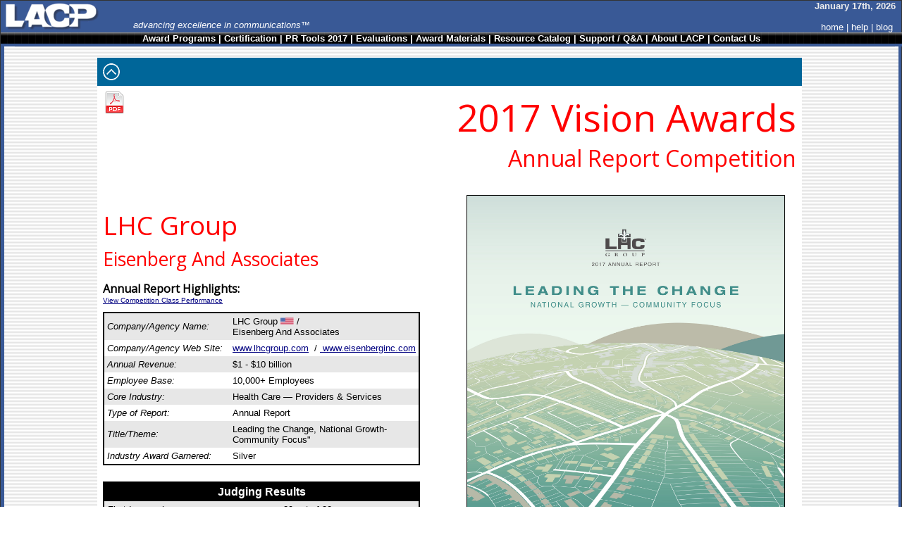

--- FILE ---
content_type: text/html
request_url: https://www.lacp.com/2017vision/awards-annual-report-competition-lhc-group-annual-report.htm
body_size: 6387
content:
<HTML xlmns="http://www.w3.org/1999/xhtml"><head><title>LACP 2017 Vision Awards Annual Report Competition | LHC Group&nbsp;/&nbsp;Eisenberg And Associates</title><meta name="keywords" content="annual report awards, annual report competition, annual report contest"><meta name="GENERATOR" content="Microsoft FrontPage 12.0"><meta name="ProgId" content="FrontPage.Editor.Document"><LINK REL=STYLESHEET TYPE="text/css" HREF="../style.css"><style type="text/css">
@import url(https://fonts.googleapis.com/css?family=Open+Sans);

.style37 {
 font-family: 'Open Sans', sans-serif;
 color: #FF0000;
 font-size: 40pt;
 font-weight: 400; 
}
.style38 {
 font-family: 'Open Sans', sans-serif;
 color: #FF0000;
 font-size: 24pt;
 font-weight: 400;
}
.style39 {
 font-family: 'Open Sans', sans-serif;
 color: #000000;
 font-size: 12pt;
 font-weight: 400;
}
.style43 {
 text-align: right;
}

.style48 {
 color: #FFFFFF;
}

.style49 {
 font-family: 'Open Sans', sans-serif;
 color: #FF0000;
 font-size: 20pt;
 font-weight: 400;
}
.style50 {
 font-family: 'Open Sans', sans-serif;
 color: #FF0000;
 font-size: 28pt;
 font-weight: 400;
}

.auto-style1 {
 border: 0px solid #FFFFFF;
 text-align: right;
}

.auto-style2 {
 background-color: #006699;
}

.auto-style3 {
 text-align: left;
}



</style>
<meta content="virtualblue 0011, default" name="Microsoft Theme"></head><body topmargin="0" leftmargin="0" marginheight="0" marginwidth="0" alink="#000080" background="../_themes/virtualblue/greylines.gif" bgcolor="#FFFFFF" link="#000080" text="#000000" vlink="#0000FF"><!--mstheme--><font face="Arial, Arial, Helvetica"><!--mstheme--></font><table border="0" width="100%" cellpadding="0" cellspacing="0" height="0" style="border-collapse: collapse"><div itemscope itemtype="http://schema.org/Review"><meta itemprop="description" content="A review of the 2017 Annual Report by LHC Group.  This review is part of the 2017 Vision Awards Annual Report Competition."><meta itemprop="datePublished" content="2017-08-01"><link itemprop="url" href="http://www.lacp.com/2017vision/awards-annual-report-competition-lhc-group-annual-report.htm" rel="author"/><meta itemprop="name" content="LHC Group garners a Silver Award as part of the 2017 Vision Awards Annual Report Competition" ><meta itemprop="reviewBody" content="    Definitely deserving the win of a Silver Award.  Find out more from LHC Group at www.lhcgroup.com"><meta itemprop="author" content="LACP LLC"><meta itemprop="image" content="http://www.lacp.com/2017vision/images/x12739e.jpg"><meta itemprop="thumbnailURL" content="http://www.lacp.com/2017vision/images/sx12739e.jpg" ><meta itemprop="itemReviewed" itemtype="http://schema.org/Thing" content="The LHC Group 2017 Annual Report &mdash; 24000 Health Care � Providers & Services" ><div itemprop="reviewRating" itemscope itemtype="http://schema.org/Rating"><meta itemprop="ratingValue" content="97"><meta itemprop="bestRating" content="100"></div></div><tr><td width="100%" colspan="7" bgcolor="#333333"><!--mstheme--><font face="Arial, Arial, Helvetica"><img border="0" src="../images/clearpixel.gif" width="1" height="1"><!--mstheme--></font></td></tr><tr><td width="1" rowspan="9" bgcolor="#333333"><!--mstheme--><font face="Arial, Arial, Helvetica"><img border="0" src="../images/clearpixel.gif" width="1" height="1"><!--mstheme--></font></td><td width="100%" colspan="5" bgcolor="#395996" ><!--mstheme--><font face="Arial, Arial, Helvetica"><!--mstheme--></font><table border="0" cellpadding="0" cellspacing="0" width="100%"><tr><td width="50%" align="left"><!--mstheme--><font face="Arial, Arial, Helvetica"><a href="../index.html"><img border="0" src="../images/LACP%20Logo%204.gif" alt="annual report awards, annual report competition, annual report contest" align="left" alt="League of American Communications Professionals, PR Tools - LACP" width="185" height="41"></a><font style="font-size: 16pt"><br></font><font color="#FFFFFF"><i>advancing excellence in communications&trade;</i></font><!--mstheme--></font></td><td width="50%" valign="bottom" align="right"><!--mstheme--><font face="Arial, Arial, Helvetica"><B><font color="#EEEEEE"><script language="Javascript">
<!--
var DayOfWeek = new Array("Sunday","Monday","Tuesday","Wednesday","Thursday","Friday","Saturday");
var MonthOfYear = new Array("January","February","March","April","May","June","July","August","September","October","November","December");
var now=new Date();
function dsuffix(theday){
 if(theday==1)
     return "st, ";
 else if(theday==2)
     return "nd, ";
 else if(theday==3)
     return "rd, ";
 else
     return "th, ";
}
function getFullYear(d){
 var y = d.getYear();
 if(y < 1000) y += 1900;
 return y;
}
document.write(MonthOfYear[now.getMonth()]+" "+now.getDate()+dsuffix(now.getDate())+getFullYear(now));
//-->
          </script>&nbsp;&nbsp; </font></B><br><br><a href="../index.html"><font color="#FFFFFF">home</font></a><font color="#FFFFFF"> | </font><a href="../faq.htm"><font color="#FFFFFF">help</font></a><font color="#FFFFFF"> | </font><a target="_blank" style="text-decoration: none" href="http://blog.lacp.com"><font color="#FFFFFF">blog</font></a> <font color="#FFFFFF">&nbsp;&nbsp;</font><!--mstheme--></font></td></tr></table><!--mstheme--><font face="Arial, Arial, Helvetica"><!--mstheme--></font></td><td width="1" rowspan="9" bgcolor="#333333"><!--mstheme--><font face="Arial, Arial, Helvetica"><img border="0" src="../images/clearpixel.gif" width="1" height="1"><!--mstheme--></font></td></tr><tr><td width="100%" colspan="6" background="../images/blackbarnew.gif" bgcolor="#333333" style="height=20"><!--mstheme--><font face="Arial, Arial, Helvetica"><strong><img border="0" src="../images/clearpixel.gif" width="1"><center><a href="../competition.htm"><font color="white">Award Programs</font></a><font color="white"> | <a href="../certification.htm"><font color="white">Certification</font></a> | <a href="../prtools/indexs.htm"><font color="white">PR Tools 2017</font></a> | <a href="../commentary.htm"><font color="white">Evaluations</font></a> | <a href="../order/indexs.htm"><font color="white">Award Materials</font></a> | <a href="../catalog/indexs.htm"><font color="white">Resource Catalog</font></a> | <a href="../support.htm"><font color="white">Support / Q&amp;A</font></a> | <a href="../aboutus.htm"><span class="style48">About LACP</span></a> | <a href="../contactus.htm"><font color="white">Contact Us</font></a></font></strong></center><font color="white"></span></font><!--mstheme--></font></td></tr><tr><td width="100%" colspan="6" bgcolor="#395996"><!--mstheme--><font face="Arial, Arial, Helvetica"><img border="0" src="../images/clearpixel.gif" width="1" height="4"><!--mstheme--></font></td></tr><tr><td width="2" bgcolor="#395996" rowspan="2"><!--mstheme--><font face="Arial, Arial, Helvetica"><img border="0" src="../images/clearpixel.gif" width="5" height="1"><!--mstheme--></font></td><td valign="top" style="height: 16px" ><!--mstheme--><font face="Arial, Arial, Helvetica"><img border="0" src="../images/tlnew.gif" width="15" height="1"><td width="90%" class="style43" style="height: 16px"><!--mstheme--><font face="Arial, Arial, Helvetica"><!--mstheme--></font></td><td align="right" valign="top" rowspan="2" ><!--mstheme--><font face="Arial, Arial, Helvetica"><img align="right" border="0" src="../images/trnew.gif" width="5" height="1" hspace="0"><!--mstheme--></font></td><td  rowspan="6" bgcolor="#395996"><!--mstheme--><font face="Arial, Arial, Helvetica"><img border="0" src="../images/clearpixel.gif" width="4" height="1"><!--mstheme--></font></td></tr><tr><td width="100%" valign="top" colspan="2"><!--mstheme--><font face="Arial, Arial, Helvetica"><!--mstheme--></font><table border="0" cellpadding="8" cellspacing="0" width="1000" align="center" bgcolor="#FFFFFF" class="auto-style1"><tr><td colspan="2" class="auto-style2" style="height: 40" ><!--mstheme--><font face="Arial, Arial, Helvetica"><a href="#" onclick="history.go(-1)"><img align="left" alt="Return to Competition Home" border="0" src="../images/up%20arrow%202.png" ></a><!--mstheme--></font></td></tr><tr><td colspan="1" align="left" valign="top"><!--mstheme--><font face="Arial, Arial, Helvetica"><a href="pdf/LHC Group Annual Report 12739e.pdf" target="_blank"><img alt="Download the LHC Group Report" src="../images/file_extension_pdf.png" border="0" align="center"></a> <!--mstheme--></font></td><td colspan="1" class="style43"><!--mstheme--><font face="Arial, Arial, Helvetica"><a href="competition.htm"><span class="style37">2017 Vision Awards<br></span><span class="style38">Annual Report Competition</span></a><!--mstheme--></font></td></tr><tr><td width="50%" align="left" valign="top"><!--mstheme--><font face="Arial, Arial, Helvetica"><p><b><br><span class="style50">LHC Group</span><span class="style37"><br></span><span class="style49">Eisenberg And Associates</span></b> <p><span class="style39"><b>Annual Report Highlights:</b></span> <br><a href="health-care-services.htm"><font size="1" color="#000080"><u>View Competition Class Performance</u></a><br><br></font><!--mstheme--></font><table border="0" cellpadding="4" cellspacing="0" width="450"; id = "; AutoNumber5; "; height = "; 325; " ><tr><td width="40%" bgcolor="#E7E7E7" style="border-left: 2px solid #000000; border-top: 2px solid #000000"><!--mstheme--><font face="Arial, Arial, Helvetica"><i>Company/Agency Name:</i><!--mstheme--></font></td><td width="60%" bgcolor="#E7E7E7" style="border-right: 2px solid #000000; border-top: 2px solid #000000"><!--mstheme--><font face="Arial, Arial, Helvetica">LHC Group&nbsp;<img alt="United States" src="../images/United States.gif"></img>&nbsp;/<br>Eisenberg And Associates<!--mstheme--></font></td></tr><tr><td width="40%" style="border-left: 2px solid #000000"><!--mstheme--><font face="Arial, Arial, Helvetica"><i>Company/Agency Web Site:</i><!--mstheme--></font></td><td width="60%" style="border-right: 2px solid #000000"><!--mstheme--><font face="Arial, Arial, Helvetica"><a target="_blank" href="http://www.lhcgroup.com"><font color="#000080"><u>www.lhcgroup.com</u></font></a> &nbsp;/&nbsp;<a target="_blank" href="http://www.eisenberginc.com"><font color="#000080"><u> www.eisenberginc.com</u></font></a> <!--mstheme--></font></td></tr><tr><td width="40%" bgcolor="#E7E7E7" style="border-left: 2px solid #000000"><!--mstheme--><font face="Arial, Arial, Helvetica"><i>Annual Revenue:</i><!--mstheme--></font></td><td width="60%" bgcolor="#E7E7E7" style="border-right: 2px solid #000000"><!--mstheme--><font face="Arial, Arial, Helvetica">$1 - $10 billion<!--mstheme--></font></td></tr><tr><td width="40%" style="border-left: 2px solid #000000"><!--mstheme--><font face="Arial, Arial, Helvetica"><i><font face="Arial">Employee Base:</font></i><!--mstheme--></font></td><td width="60%" style="border-right: 2px solid #000000"><!--mstheme--><font face="Arial, Arial, Helvetica"><font face="Arial">10,000+ Employees</font><!--mstheme--></font></td></tr><tr><td width="40%" bgcolor="#E7E7E7" style="border-left: 2px solid #000000"><!--mstheme--><font face="Arial, Arial, Helvetica"><i>Core Industry:</i><!--mstheme--></font></td><td width="60%" bgcolor="#E7E7E7" style="border-right: 2px solid #000000"><!--mstheme--><font face="Arial, Arial, Helvetica">Health Care � Providers & Services<!--mstheme--></font></td></tr><tr><td width="40%" style="border-left: 2px solid #000000"><!--mstheme--><font face="Arial, Arial, Helvetica"><i>Type of Report:</i><!--mstheme--></font></td><td width="60%" style="border-right: 2px solid #000000"><!--mstheme--><font face="Arial, Arial, Helvetica">Annual Report<!--mstheme--></font></td></tr><tr><td width="40%" bgcolor="#E7E7E7" style="border-left: 2px solid #000000"><!--mstheme--><font face="Arial, Arial, Helvetica"><i>Title/Theme:</i><!--mstheme--></font></td><td width="60%" bgcolor="#E7E7E7" style="border-right: 2px solid #000000"><!--mstheme--><font face="Arial, Arial, Helvetica">Leading the Change, National Growth-Community Focus"<!--mstheme--></font></td></tr><tr><td width="40%" style="border-left: 2px solid #000000; border-bottom: 2px solid #000000"><!--mstheme--><font face="Arial, Arial, Helvetica"><i>Industry Award Garnered:</i><!--mstheme--></font></td><td width="60%" style="border-right: 2px solid #000000; border-bottom: 2px solid #000000"><!--mstheme--><font face="Arial, Arial, Helvetica">Silver<!--mstheme--></font></td></tr><tr><td width="40%"><!--mstheme--><font face="Arial, Arial, Helvetica">&nbsp;<!--mstheme--></font></td><td width="60%"><!--mstheme--><font face="Arial, Arial, Helvetica">&nbsp;<!--mstheme--></font></td></tr><tr><td colspan="2" style="border-right: 2px solid #000000; border-left: 2px solid #000000; border-top: 2px solid #000000" bgcolor="#000000"><!--mstheme--><font face="Arial, Arial, Helvetica"><p align="center"><b><font face="Arial, Arial, Helvetica" size="3" color="#FFFFFF">Judging Results</font></b><!--mstheme--></font></td></tr><tr><td width="40%" bgcolor="#E7E7E7" style="border-left: 2px solid #000000"><!--mstheme--><font face="Arial, Arial, Helvetica"><i>First Impression:</i><!--mstheme--></font></td><td width="55%" bgcolor="#E7E7E7" style="border-right: 2px solid #000000"><!--mstheme--><font face="Arial, Arial, Helvetica"><!--mstheme--></font><table border="0" cellpadding="0" cellspacing="0" style="border-collapse: collapse" width="100%" id="AutoNumber6"><tr><td width="33%"><!--mstheme--><font face="Arial, Arial, Helvetica"><p align="right">29<!--mstheme--></font></td><td width="66%"><!--mstheme--><font face="Arial, Arial, Helvetica">&nbsp;out of 30<!--mstheme--></font></td></tr></table><!--mstheme--><font face="Arial, Arial, Helvetica"><!--mstheme--></font></td></tr><tr><td width="40%" style="border-left: 2px solid #000000"><!--mstheme--><font face="Arial, Arial, Helvetica"><i>Report Cover:</i><!--mstheme--></font></td><td width="55%" style="border-right: 2px solid #000000"><!--mstheme--><font face="Arial, Arial, Helvetica"><!--mstheme--></font><table border="0" cellpadding="0" cellspacing="0" style="border-collapse: collapse" width="100%" id="AutoNumber6"><tr><td width="33%"><!--mstheme--><font face="Arial, Arial, Helvetica"><p align="right">10<!--mstheme--></font></td><td width="66%"><!--mstheme--><font face="Arial, Arial, Helvetica">&nbsp;out of 10<!--mstheme--></font></td></tr></table><!--mstheme--><font face="Arial, Arial, Helvetica"><!--mstheme--></font></td></tr><tr><td width="40%" bgcolor="#E7E7E7" style="border-left: 2px solid #000000"><!--mstheme--><font face="Arial, Arial, Helvetica"><i>Letter to Shareholders:</i><!--mstheme--></font></td><td width="55%" bgcolor="#E7E7E7" style="border-right: 2px solid #000000"><!--mstheme--><font face="Arial, Arial, Helvetica"><!--mstheme--></font><table border="0" cellpadding="0" cellspacing="0" style="border-collapse: collapse" width="100%" id="AutoNumber6"><tr><td width="33%"><!--mstheme--><font face="Arial, Arial, Helvetica"><p align="right">10<!--mstheme--></font></td><td width="66%"><!--mstheme--><font face="Arial, Arial, Helvetica">&nbsp;out of 10<!--mstheme--></font></td></tr></table><!--mstheme--><font face="Arial, Arial, Helvetica"><!--mstheme--></font></td></tr><tr><td width="40%" style="border-left: 2px solid #000000"><!--mstheme--><font face="Arial, Arial, Helvetica"><i>Report Narrative:</i><!--mstheme--></font></td><td width="55%" style="border-right: 2px solid #000000"><!--mstheme--><font face="Arial, Arial, Helvetica"><!--mstheme--></font><table border="0" cellpadding="0" cellspacing="0" style="border-collapse: collapse" width="100%" id="AutoNumber6"><tr><td width="33%"><!--mstheme--><font face="Arial, Arial, Helvetica"><p align="right">10<!--mstheme--></font></td><td width="66%"><!--mstheme--><font face="Arial, Arial, Helvetica">&nbsp;out of 10<!--mstheme--></font></td></tr></table><!--mstheme--><font face="Arial, Arial, Helvetica"><!--mstheme--></font></td></tr><tr><td width="40%" bgcolor="#E7E7E7" style="border-left: 2px solid #000000"><!--mstheme--><font face="Arial, Arial, Helvetica"><i>Report Financials:</i><!--mstheme--></font></td><td width="55%" bgcolor="#E7E7E7" style="border-right: 2px solid #000000"><!--mstheme--><font face="Arial, Arial, Helvetica"><!--mstheme--></font><table border="0" cellpadding="0" cellspacing="0" style="border-collapse: collapse" width="100%" id="AutoNumber6"><tr><td width="33%"><!--mstheme--><font face="Arial, Arial, Helvetica"><p align="right">10<!--mstheme--></font></td><td width="66%"><!--mstheme--><font face="Arial, Arial, Helvetica">&nbsp;out of 10<!--mstheme--></font></td></tr></table><!--mstheme--><font face="Arial, Arial, Helvetica"><!--mstheme--></font></td></tr><tr><td width="40%" style="border-left: 2px solid #000000"><!--mstheme--><font face="Arial, Arial, Helvetica"><i>Creativity:</i><!--mstheme--></font></td><td width="55%" style="border-right: 2px solid #000000"><!--mstheme--><font face="Arial, Arial, Helvetica"><!--mstheme--></font><table border="0" cellpadding="0" cellspacing="0" style="border-collapse: collapse" width="100%" id="AutoNumber6"><tr><td width="33%"><!--mstheme--><font face="Arial, Arial, Helvetica"><p align="right">9<!--mstheme--></font></td><td width="66%"><!--mstheme--><font face="Arial, Arial, Helvetica">&nbsp;out of 10<!--mstheme--></font></td></tr></table><!--mstheme--><font face="Arial, Arial, Helvetica"><!--mstheme--></font></td></tr><tr><td width="40%" bgcolor="#E7E7E7" style="border-left: 2px solid #000000"><!--mstheme--><font face="Arial, Arial, Helvetica"><i>Message Clarity:</i><!--mstheme--></font></td><td width="55%" bgcolor="#E7E7E7" style="border-right: 2px solid #000000"><!--mstheme--><font face="Arial, Arial, Helvetica"><!--mstheme--></font><table border="0" cellpadding="0" cellspacing="0" style="border-collapse: collapse" width="100%" id="AutoNumber6"><tr><td width="33%"><!--mstheme--><font face="Arial, Arial, Helvetica"><p align="right">9<!--mstheme--></font></td><td width="66%"><!--mstheme--><font face="Arial, Arial, Helvetica">&nbsp;out of 10<!--mstheme--></font></td></tr></table><!--mstheme--><font face="Arial, Arial, Helvetica"><!--mstheme--></font></td></tr><tr><td width="40%" style="border-left: 2px solid #000000"><!--mstheme--><font face="Arial, Arial, Helvetica"><i>Information Accessibility:</i><!--mstheme--></font></td><td width="55%" style="border-right: 2px solid #000000"><!--mstheme--><font face="Arial, Arial, Helvetica"><!--mstheme--></font><table border="0" cellpadding="0" cellspacing="0" style="border-collapse: collapse" width="100%" id="AutoNumber6"><tr><td width="33%"><!--mstheme--><font face="Arial, Arial, Helvetica"><p align="right">10<!--mstheme--></font></td><td width="66%"><!--mstheme--><font face="Arial, Arial, Helvetica">&nbsp;out of 10<!--mstheme--></font></td></tr></table><!--mstheme--><font face="Arial, Arial, Helvetica"><!--mstheme--></font></td></tr><tr><td width="40%" bgcolor="#000000" style="border-left: 2px solid #000000; border-bottom: 2px solid #000000"><!--mstheme--><font face="Arial, Arial, Helvetica"><b><font face="Arial, Arial, Helvetica" size="3" color="#FFFFFF">Total Score:</font></b><!--mstheme--></font></td><td width="55%" bgcolor="#000000" style="border-right: 2px solid #000000; border-bottom: 2px solid #000000"><!--mstheme--><font face="Arial, Arial, Helvetica"><!--mstheme--></font><table border="0" cellpadding="0" cellspacing="0" style="border-collapse: collapse" width="100%" id="AutoNumber6"><tr><td width="33%"><!--mstheme--><font face="Arial, Arial, Helvetica"><p align="right"><b><font face="Arial, Arial, Helvetica" size="3" color="#FFFFFF">97</font></b><!--mstheme--></font></td><td width="66%"><!--mstheme--><font face="Arial, Arial, Helvetica"><font color="#FFFFFF">&nbsp;out of 100</font><!--mstheme--></font></td></tr></table><!--mstheme--><font face="Arial, Arial, Helvetica"><!--mstheme--></font></td></tr></table><!--mstheme--><font face="Arial, Arial, Helvetica"><!--mstheme--></font></td><td width="60%" align="center" valign="top"><!--mstheme--><font face="Arial, Arial, Helvetica"><br><!-- Slideshow Code Start --><SCRIPT TYPE="text/javascript">
<!--










function slide(src,link,text,target,attr) {
  
  
  
  

  
  this.src = src;

  
  this.link = link;

  
  this.text = text;

  
  this.target = target;

  
  
  

  
  
  
  
  
  this.attr = attr;

  
  if (document.images) {
    this.image = new Image();
  }

  
  this.loaded = false;

  
  this.load = function() {
    

    if (!document.images) { return; }

    if (!this.loaded) {
      this.image.src = this.src;
      this.loaded = true;
    }
  }

  
  this.hotlink = function() {
    
    

    var mywindow;

    
    if (!this.link) return;

    
    if (this.target) {

      
      
      if (this.attr) {
        mywindow = window.open(this.link, this.target, this.attr);
  
      } else {
        
        
        mywindow = window.open(this.link, this.target);
      }

      
      if (mywindow && mywindow.focus) mywindow.focus();

    } else {
      
      location.href = this.link;
    }
  }
}




function slideshow( slideshowname ) {
  
  
  
  

  
  
  
  this.name = slideshowname;

  
  
  this.repeat = true;

  
  
  
  
  
  
  this.prefetch = -1;

  
  
  this.image;

  
  
  
  
  this.textid;

  
  
  
  
  this.textarea;

  
  
  this.timeout = 3000;

  
  
  

  
  this.slides = new Array();
  this.current = 0;
  this.timeoutid = 0;

  
  
  
  this.add_slide = function(slide) {
    
    
    
  
    var i = this.slides.length;
  
    
    if (this.prefetch == -1) {
      slide.load();
    }

    this.slides[i] = slide;
  }

  
  this.play = function(timeout) {
    
    
    
  
    
    this.pause();
  
    
    
    if (timeout) {
      this.timeout = timeout;
    }
  
    
    
    if (typeof this.slides[ this.current ].timeout != 'undefined') {
      timeout = this.slides[ this.current ].timeout;
    } else {
      timeout = this.timeout;
    }

    
    this.timeoutid = setTimeout( this.name + ".loop()", timeout);
  }

  
  this.pause = function() {
    
  
    if (this.timeoutid != 0) {

      clearTimeout(this.timeoutid);
      this.timeoutid = 0;

    }
  }

  
  this.update = function() {
    

    
    if (! this.valid_image()) { return; }
  
    
    if (typeof this.pre_update_hook == 'function') {
      this.pre_update_hook();
    }

    
    var slide = this.slides[ this.current ];

    
    var dofilter = false;
    if (this.image &&
        typeof this.image.filters != 'undefined' &&
        typeof this.image.filters[0] != 'undefined') {

      dofilter = true;

    }

    
    slide.load();
  
    
    if (dofilter) {

      
      
      if (slide.filter &&
          this.image.style &&
          this.image.style.filter) {

        this.image.style.filter = slide.filter;

      }
      this.image.filters[0].Apply();
    }

    
    this.image.src = slide.image.src;

    
    if (dofilter) {
      this.image.filters[0].Play();
    }

    
    this.display_text();

    
    if (typeof this.post_update_hook == 'function') {
      this.post_update_hook();
    }

    
    if (this.prefetch > 0) {

      var next, prev, count;

      
      next = this.current;
      prev = this.current;
      count = 0;
      do {

        
        
        if (++next >= this.slides.length) next = 0;
        if (--prev < 0) prev = this.slides.length - 1;

        
        this.slides[next].load();
        this.slides[prev].load();

        
        

      } while (++count < this.prefetch);
    }
  }

  
  this.goto_slide = function(n) {
    
    
    
    
    
    
    
    
  
    if (n == -1) {
      n = this.slides.length - 1;
    }
  
    if (n < this.slides.length && n >= 0) {
      this.current = n;
    }
  
    this.update();
  }


  
  this.goto_random_slide = function(include_current) {
    
    
    
    
    

    var i;

    
    if (this.slides.length > 1) {

      
      
      do {
        i = Math.floor(Math.random()*this.slides.length);
      } while (i == this.current);
 
      
      this.goto_slide(i);
    }
  }


  
  this.next = function() {
    

    
    if (this.current < this.slides.length - 1) {
      this.current++;
    } else if (this.repeat) {
      this.current = 0;
    }

    this.update();
  }


  
  this.previous = function() {
    
  
    
    if (this.current > 0) {
      this.current--;
    } else if (this.repeat) {
      this.current = this.slides.length - 1;
    }
  
    this.update();
  }


  
  this.shuffle = function() {
    

    var i, i2, slides_copy, slides_randomized;

    
    
    slides_copy = new Array();
    for (i = 0; i < this.slides.length; i++) {
      slides_copy[i] = this.slides[i];
    }

    
    slides_randomized = new Array();

    
    
    
    

    do {

      
      i = Math.floor(Math.random()*slides_copy.length);

      
      slides_randomized[ slides_randomized.length ] =
        slides_copy[i];

      
      
      for (i2 = i + 1; i2 < slides_copy.length; i2++) {
        slides_copy[i2 - 1] = slides_copy[i2];
      }
      slides_copy.length--;

      

    } while (slides_copy.length);

    
    this.slides = slides_randomized;
  }


  
  this.get_text = function() {
    
  
    return(this.slides[ this.current ].text);
  }


  
  this.get_all_text = function(before_slide, after_slide) {
    
    
    
    
    
    
    
  
    all_text = "";
  
    
    for (i=0; i < this.slides.length; i++) {
  
      slide = this.slides[i];
    
      if (slide.text) {
        all_text += before_slide + slide.text + after_slide;
      }
  
    }
  
    return(all_text);
  }


  
  this.display_text = function(text) {
    
  
    
    
    if (!text) {
      text = this.slides[ this.current ].text;
    }
  
    
    
    if (this.textarea && typeof this.textarea.value != 'undefined') {
      this.textarea.value = text;
    }

    
    
    if (this.textid) {

      r = this.getElementById(this.textid);
      if (!r) { return false; }
      if (typeof r.innerHTML == 'undefined') { return false; }

      
      r.innerHTML = text;
    }
  }


  
  this.hotlink = function() {
    
  
    this.slides[ this.current ].hotlink();
  }


  
  this.save_position = function(cookiename) {
    
    
    
  
    if (!cookiename) {
      cookiename = this.name + '_slideshow';
    }
  
    document.cookie = cookiename + '=' + this.current;
  }


  
  this.restore_position = function(cookiename) {
  
  
  
    
  
    if (!cookiename) {
      cookiename = this.name + '_slideshow';
    }
  
    var search = cookiename + "=";
  
    if (document.cookie.length > 0) {
      offset = document.cookie.indexOf(search);
      
      if (offset != -1) { 
        offset += search.length;
        
        end = document.cookie.indexOf(";", offset);
        
        if (end == -1) end = document.cookie.length;
        this.current = parseInt(unescape(document.cookie.substring(offset, end)));
        }
     }
  }


  
  this.noscript = function() {
    
    
    
    
    
    
    
  
    $html = "\n";
  
    
    for (i=0; i < this.slides.length; i++) {
  
      slide = this.slides[i];
  
      $html += '<P>';
  
      if (slide.link) {
        $html += '<a href="' + slide.link + '">';
      }
  
      $html += '<img src="' + slide.src + '" ALT="slideshow image">';
  
      if (slide.link) {
        $html += "<\/a>";
      }
  
      if (slide.text) {
        $html += "<BR>\n" + slide.text;
      }
  
      $html += "<\/P>" + "\n\n";
    }
  
    
    $html = $html.replace(/\&/g, "&amp;" );
    $html = $html.replace(/</g, "&lt;" );
    $html = $html.replace(/>/g, "&gt;" );
  
    return('<pre>' + $html + '</pre>');
  }


  
  
  

  
  this.loop = function() {
    
    
    
    
    

    
    if (this.current < this.slides.length - 1) {
      next_slide = this.slides[this.current + 1];
      if (next_slide.image.complete == null || next_slide.image.complete) {
        this.next();
      }
    } else { 
      this.next();
    }
    
    
    this.play( );
  }


  
  this.valid_image = function() {
    
  
    if (!this.image)
    {
      return false;
    }
    else {
      return true;
    }
  }

  
  this.getElementById = function(element_id) {
    

    if (document.getElementById) {
      return document.getElementById(element_id);
    }
    else if (document.all) {
      return document.all[element_id];
    }
    else if (document.layers) {
      return document.layers[element_id];
    } else {
      return undefined;
    }
  }
  

  
  
  
  
  
  

  
  this.set_image = function(imageobject) {
    
    
    
    

    if (!document.images)
      return;
    this.image = imageobject;
  }

  
  this.set_textarea = function(textareaobject) {
    
    
    
    

    this.textarea = textareaobject;
    this.display_text();
  }

  
  this.set_textid = function(textidstr) {
    
    
    
    

    this.textid = textidstr;
    this.display_text();
  }
}

//-->
                     </SCRIPT>

<SCRIPT TYPE="text/javascript">

SLIDES = new slideshow("SLIDES");
SLIDES.timeout = 4000;
SLIDES.prefetch = -1;
SLIDES.repeat = true;



s = new slide();
s.src =  "images/12739e-1.jpg "; 
s.text = unescape("");
s.link = "pdf/LHC Group Annual Report 12739e.pdf"
 s.target="_blank"
s.timeout = 4000;
SLIDES.add_slide(s);



s = new slide();
s.src =  "images/12739e-2.jpg "; 
s.text = unescape("");
s.link = "pdf/LHC Group Annual Report 12739e.pdf"
 s.target="_blank"
s.timeout = 3000;
SLIDES.add_slide(s);


s = new slide();
s.src =  "images/12739e-3.jpg "; 
s.text = unescape("");
s.link = "pdf/LHC Group Annual Report 12739e.pdf"
 s.target="_blank"
s.timeout = 3000;
SLIDES.add_slide(s);


s = new slide();
s.src =  "images/12739e-4.jpg "; 
s.text = unescape("");
s.link = "pdf/LHC Group Annual Report 12739e.pdf"
 s.target="_blank"
s.timeout = 3000;
SLIDES.add_slide(s);


s = new slide();
s.src =  "images/12739e-5.jpg "; 
s.text = unescape("");
s.link = "pdf/LHC Group Annual Report 12739e.pdf"
 s.target="_blank"
s.timeout = 3000;
SLIDES.add_slide(s);






if (false) SLIDES.shuffle();

//-->
                     </SCRIPT>



<a href="javascript:SLIDES.hotlink()"><img name="SLIDESIMG"
src="images/12739e-1.jpg" STYLE="filter:progid:DXImageTransform.Microsoft.Fade()" BORDER=1 alt="annual report awards, annual report competition, annual reports" width="450"></A> <SCRIPT type="text/javascript">
<!--
if (document.images) {
  SLIDES.image = document.images.SLIDESIMG;
  SLIDES.textid = "SLIDESTEXT";
  SLIDES.update();
  SLIDES.play();
}
//-->
                     </SCRIPT>
<p><!--mstheme--></font><table cellpadding="0" cellspacing="0"><tr><td class="auto-style1" style= valign="bottom"><!--mstheme--><font face="Arial, Arial, Helvetica"><center><img alt="LACP 2017 Vision Awards Worldwide Industry Winner - Silver" src="images/Industry-Based%20Honors.png" border="0"align="bottom"   ><!--mstheme--></font></td></tr><tr><td class="auto-style1" style= "height: 12"><!--mstheme--><font face="Arial, Arial, Helvetica"><center><img alt="LACP 2017 Vision Awards Worldwide Industry Winner - Silver" src="images/Silver%20Winner.png" border="0" align="middle" ><!--mstheme--></font></td></tr><tr><td class="auto-style1" style= "height: 12"><!--mstheme--><font face="Arial, Arial, Helvetica"><center><img alt="LACP 2017 Vision Awards Worldwide Industry Winner - Silver" src="images/Worldwide.png" border="0" align="middle"  ><!--mstheme--></font></td></tr></table><!--mstheme--><font face="Arial, Arial, Helvetica">&nbsp;&nbsp;&nbsp;&nbsp; <br><!--mstheme--></font><table cellpadding="0" cellspacing="0"><center><tr><td class="style1" style=><!--mstheme--><font face="Arial, Arial, Helvetica"><!--mstheme--></font><table cellpadding="0" cellspacing="0"><tr></tr><tr></tr><tr></tr></table><!--mstheme--><font face="Arial, Arial, Helvetica"><!--mstheme--></font></td></tr></table><!--mstheme--><font face="Arial, Arial, Helvetica">&nbsp;&nbsp;&nbsp;&nbsp; <!--mstheme--></font></td></tr><tr><td width="100%" colspan="2"><!--mstheme--><font face="Arial, Arial, Helvetica"><!--msthemeseparator--><msthemeseparator align="center"><center><img src="../_themes/virtualblue/hr.gif" width="303" height="2"></center></p><p align="center">Copyright &copy; 2001-2018 &mdash; League of American Communications Professionals LLC &mdash; All Rights Reserved<!--mstheme--></font></td></table><!--mstheme--><font face="Arial, Arial, Helvetica"><!--mstheme--></font></td><tr><td width="100%" colspan="8" bgcolor="#395996"><!--mstheme--><font face="Arial, Arial, Helvetica"><img border="0" src="../images/clearpixel.gif" width="1" height="4"><!--mstheme--></font></td></tr></table><!--mstheme--><font face="Arial, Arial, Helvetica"><!-- Drip --><script type="text/javascript">
  var _dcq = _dcq || [];
  var _dcs = _dcs || {};
  _dcs.account = '1660686';

  (function() {
    var dc = document.createElement('script');
    dc.type = 'text/javascript'; dc.async = true;
    dc.src = '//tag.getdrip.com/1660686.js';
    var s = document.getElementsByTagName('script')[0];
    s.parentNode.insertBefore(dc, s);
  })();
</script>
<!--mstheme--></font><!-- WiredMinds eMetrics tracking with Enterprise Edition V5.4 START -->
<script type='text/javascript' src='https://count.carrierzone.com/app/count_server/count.js'></script>
<script type='text/javascript'><!--
wm_custnum='4d0d2c68e076955f';
wm_page_name='awards-annual-report-competition-lhc-group-annual-report.htm';
wm_group_name='/services/webpages/l/a/lacp.com/public/2017vision';
wm_campaign_key='campaign_id';
wm_track_alt='';
wiredminds.count();
// -->
</script>
<!-- WiredMinds eMetrics tracking with Enterprise Edition V5.4 END -->
</body></html>

--- FILE ---
content_type: text/javascript; charset=utf-8
request_url: https://api.getdrip.com/client/track?url=https%3A%2F%2Fwww.lacp.com%2F2017vision%2Fawards-annual-report-competition-lhc-group-annual-report.htm&visitor_uuid=af8877656c534fbdb699aec847642f82&_action=Visited%20a%20page&source=drip&drip_account_id=1660686&callback=Drip_753839259
body_size: -168
content:
Drip_753839259({ success: true, visitor_uuid: "af8877656c534fbdb699aec847642f82", anonymous: true });

--- FILE ---
content_type: text/javascript; charset=utf-8
request_url: https://api.getdrip.com/client/events/visit?drip_account_id=1660686&referrer=&url=https%3A%2F%2Fwww.lacp.com%2F2017vision%2Fawards-annual-report-competition-lhc-group-annual-report.htm&domain=www.lacp.com&time_zone=UTC&enable_third_party_cookies=f&callback=Drip_511251182
body_size: -180
content:
Drip_511251182({ success: true, visitor_uuid: "af8877656c534fbdb699aec847642f82" });

--- FILE ---
content_type: application/javascript
request_url: https://tag.getdrip.com/1660686.js
body_size: 1673
content:
/* 1c27e6933597fec9fcac4d744c6840d58897adf1 / 2026-01-17 19:24:43 +0000 */

if (window._dcfg && window._dcfg.account_uid) {
  console.error(`Double Drip script detected. Account '1660686' is overwriting account '${window._dcfg.account_uid}'.`);
}

var _dcq = _dcq || [];
var _dcs = _dcs || {};
_dcs.account = '1660686';
window._dcfg = {"account_id":9097,"account_uid":1660686,"success":true,"env":"production","url":"www.lacp.com","domain":"lacp.com","enable_third_party_cookies":false,"eu_consent_check_timezone":false,"pond_id":"drip-production","campaigns":[{"id":320064,"public_id":898648072},{"id":413648,"public_id":257662432},{"id":404290,"public_id":655894831},{"id":338655,"public_id":524777320},{"id":297583,"public_id":28618404},{"id":390183,"public_id":83792870},{"id":291132,"public_id":686052891},{"id":515075,"public_id":385624120},{"id":389821,"public_id":124051257},{"id":433149,"public_id":30120114},{"id":478260,"public_id":499061653},{"id":460437,"public_id":355743137},{"id":512272,"public_id":605591148},{"id":195413,"public_id":536272239},{"id":338653,"public_id":943777372},{"id":433681,"public_id":676494916},{"id":415786,"public_id":704479969},{"id":462005,"public_id":557395741},{"id":466922,"public_id":767802278},{"id":497614,"public_id":40731770},{"id":502454,"public_id":9421303},{"id":391323,"public_id":388020427},{"id":404291,"public_id":9012522},{"id":507011,"public_id":844718015},{"id":512271,"public_id":792174651},{"id":454532,"public_id":966907458},{"id":374058,"public_id":433820310},{"id":471759,"public_id":472973016},{"id":487247,"public_id":130290766},{"id":352772,"public_id":886824601},{"id":402364,"public_id":143123845},{"id":429888,"public_id":721294122},{"id":494343,"public_id":999896397},{"id":318484,"public_id":558645809}],"forms":[{"account_id":9097,"blacklisted_urls":"","button_text":"Sign Up","description":"Receive updates about the next Impact Awards Corporate Reputation Competition.","headline":"2016 Impact Awards","hide_on_mobile":false,"id":13138,"is_blacklist_enabled":false,"is_whitelist_enabled":false,"is_widget_enabled":false,"public_id":27002900,"teaser":null,"submit_text":"Submitting...","whitelisted_urls":"","blacklist":[],"whitelist":[]},{"account_id":9097,"blacklisted_urls":"","button_text":"Sign Up","description":"","headline":"2015 Annual Report Directory Entrants","hide_on_mobile":false,"id":14874,"is_blacklist_enabled":false,"is_whitelist_enabled":false,"is_widget_enabled":false,"public_id":24186204,"teaser":null,"submit_text":"Submitting...","whitelisted_urls":"","blacklist":[],"whitelist":[]},{"account_id":9097,"blacklisted_urls":"","button_text":"Sign Up","description":"Receive updates about the next Magellan Awards Communications Campaign Competition.","headline":"2016 Magellan Awards","hide_on_mobile":false,"id":13136,"is_blacklist_enabled":false,"is_whitelist_enabled":false,"is_widget_enabled":false,"public_id":69281754,"teaser":null,"submit_text":"Submitting...","whitelisted_urls":"","blacklist":[],"whitelist":[]},{"account_id":9097,"blacklisted_urls":"","button_text":"Sign Up","description":"Receive updates about the next Annual Report Directory.","headline":"2015 Annual Report Directory Updates","hide_on_mobile":false,"id":14186,"is_blacklist_enabled":false,"is_whitelist_enabled":false,"is_widget_enabled":false,"public_id":76132522,"teaser":null,"submit_text":"Submitting...","whitelisted_urls":"","blacklist":[],"whitelist":[]},{"account_id":9097,"blacklisted_urls":"","button_text":"Sign Up","description":"Receive updates about the next Inspire Awards Corporate Publishing Competition.","headline":"Inspire Awards Updates","hide_on_mobile":false,"id":13137,"is_blacklist_enabled":false,"is_whitelist_enabled":false,"is_widget_enabled":false,"public_id":37672493,"teaser":null,"submit_text":"Submitting...","whitelisted_urls":"","blacklist":[],"whitelist":[]},{"account_id":9097,"blacklisted_urls":"","button_text":"Sign Up","description":"Receive updates about the next Spotlight Awards Global Communications Competition.","headline":"Spotlight Awards Updates","hide_on_mobile":false,"id":13135,"is_blacklist_enabled":false,"is_whitelist_enabled":false,"is_widget_enabled":false,"public_id":2248168,"teaser":null,"submit_text":"Submitting...","whitelisted_urls":"","blacklist":[],"whitelist":[]},{"account_id":9097,"blacklisted_urls":"","button_text":"Sign Up","description":"Receive updates about the next Vision Awards Annual Report Competition.","headline":"Vision Awards Updates","hide_on_mobile":false,"id":12961,"is_blacklist_enabled":false,"is_whitelist_enabled":false,"is_widget_enabled":false,"public_id":62930950,"teaser":null,"submit_text":"Submitting...","whitelisted_urls":"","blacklist":[],"whitelist":[]},{"account_id":9097,"blacklisted_urls":"","button_text":"Sign Up","description":"\u003cdiv style=\"font-family: Helvetica;\"\u003e\u003cp\u003eKeep in touch with us about upcoming competitions and other resources.\u003c/p\u003e\u003c/div\u003e","headline":"Receive LACP Updates","hide_on_mobile":false,"id":12939,"is_blacklist_enabled":false,"is_whitelist_enabled":false,"is_widget_enabled":true,"public_id":65306357,"teaser":null,"submit_text":"Submitting...","whitelisted_urls":"","blacklist":[],"whitelist":[]},{"account_id":9097,"blacklisted_urls":"","button_text":"Sign Up","description":"","headline":"2015 Vision Awards Entrants","hide_on_mobile":false,"id":14875,"is_blacklist_enabled":false,"is_whitelist_enabled":false,"is_widget_enabled":false,"public_id":70646003,"teaser":null,"submit_text":"Submitting...","whitelisted_urls":"","blacklist":[],"whitelist":[]},{"account_id":9097,"blacklisted_urls":"","button_text":"Sign Up","description":"\u003cdiv style=\"font-family: Helvetica;\"\u003e\u003c/div\u003e","headline":"Introducing Family Worship","hide_on_mobile":false,"id":238188,"is_blacklist_enabled":false,"is_whitelist_enabled":false,"is_widget_enabled":false,"public_id":288197347,"teaser":null,"submit_text":"Submitting...","whitelisted_urls":"","blacklist":[],"whitelist":[]}],"goals":[{"id":2123,"public_id":70938296,"url":""}],"url_triggers":[{"trigger_type":"visited_page","action":"Visited a page","properties":{"url":"https://lacpvision.lpages.co/2018-vision-awards-annual-report-competition/"},"id":"8b276a20033f0137c56316c03b7c3e0e"}],"product_triggers":[{"trigger_type":"viewed_product"}],"lead_settings":{"product_benefits_path":"/competition.htm","pricing_path":"/annual-report-awards.htm","careers_path":""},"enable_session_tracking":false};

  (function() {
    var dc = document.createElement('script');
    dc.type = 'text/javascript'; dc.async = true;
    dc.src = '//tag.getdrip.com/client.js';
    var s = document.getElementsByTagName('script')[0];
    s.parentNode.insertBefore(dc, s);
  })();

